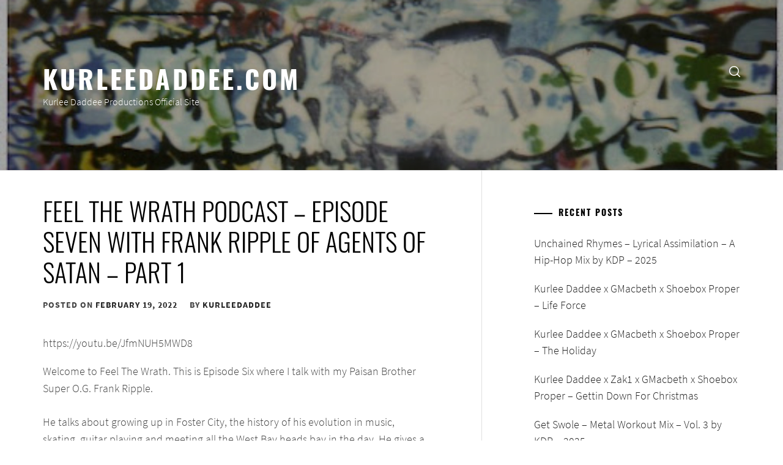

--- FILE ---
content_type: text/javascript
request_url: https://www.kurleedaddee.com/wp-content/plugins/quick-adsense-reloaded/assets/js/tcf_2_integration.min.js?ver=2.0.94.1
body_size: 296
content:
function quads_get_data(e){"accepted"!==e&&"not_needed"!==e||"loading"===document.readyState||document.querySelectorAll('script[type="text/plain"][data-tcf="waiting-for-consent"]').forEach(function(e,t){t="boolean"!=typeof t||t;var n=decodeURIComponent(Array.prototype.map.call(atob(e.textContent),function(e){return"%"+("00"+e.charCodeAt(0).toString(16)).slice(-2)}).join(""));if(!t)return n;e.replaceWith(document.createRange().createContextualFragment(n))})}function quads_dispatch_event(e){var t=function(){quads_get_data(e)};if("loading"!==document.readyState)return t();document.addEventListener("readystatechange",t,{once:!0})}!function(e){var t=0,n=setInterval(function(){600==++t&&clearInterval(n),void 0!==window.__tcfapi&&(clearInterval(n),window.__tcfapi("addEventListener",2,function(e,t){if(t&&("tcloaded"===e.eventStatus||"useractioncomplete"===e.eventStatus)){e.eventStatus;if(!e.gdprApplies)return void("not_needed"!==quads_tcf_2.state&&quads_dispatch_event("not_needed"));if(e.purpose.consents[1])return void("accepted"!==quads_tcf_2.state&&quads_dispatch_event("accepted"));"rejected"!==quads_tcf_2.state&&quads_dispatch_event("rejected")}}))})}(window.jQuery);